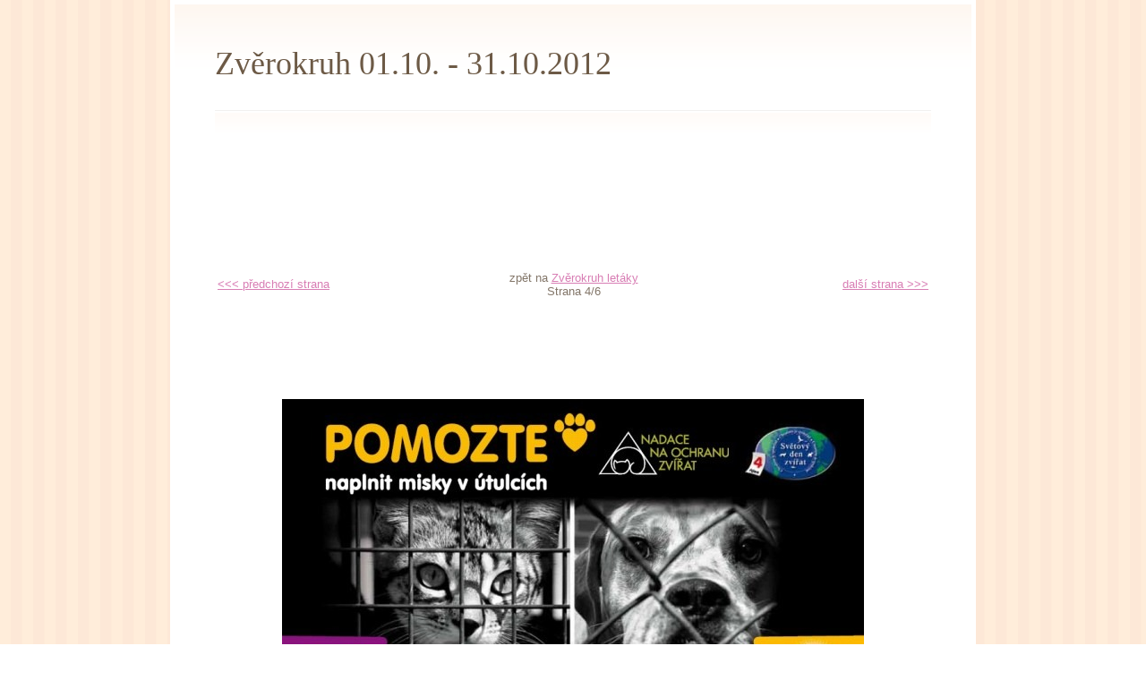

--- FILE ---
content_type: text/html; charset=Windows-1250
request_url: http://zverokruh.letaky-akcni.eu/letak-zverokruh-13027/4
body_size: 1332
content:
<!DOCTYPE html PUBLIC "-//W3C//DTD XHTML 1.0 Strict//EN" "http://www.w3.org/TR/xhtml1/DTD/xhtml1-strict.dtd">

<html xmlns="http://www.w3.org/1999/xhtml">
<head>
<meta http-equiv="content-type" content="text/html; charset=Windows-1250" />
<title>Zvěrokruh 01.10. - 31.10.2012 | strana 4</title>
<meta name="keywords" content="akční letáky, letáky" />
<meta name="description" content="Zvěrokruh platný 01.10. - 31.10.2012. Prohlédněte si všechny Zvěrokruh leták." />
<link href="/style.css" rel="stylesheet" type="text/css" media="screen" />
<script type="text/javascript" src="/slimbox/mootools.v1.11.js"></script>
<script type="text/javascript" src="/slimbox/slimbox.js"></script>
<link rel="stylesheet" href="/slimbox/slimbox.css" type="text/css" media="screen" />
<link rel="alternate" type="application/rss+xml" title="RSS 0.94" href="http://zverokruh.letaky-akcni.eu/rss" />
<meta name="google-site-verification" content="jpmMNiBzcCsTGjoylYEU9agbvnGRAU1vCDbsnWjT52U" />
</head>
<body>

<!-- end #header-wrapper -->
<div id="page">
	<div id="logo">
		<h1 style="font-size: 36px"><a href="http://zverokruh.letaky-akcni.eu">Zvěrokruh 01.10. - 31.10.2012</a></h1>
		 		 

		 
	</div>
	
	<p>
<script type="text/javascript"><!--
google_ad_client = "pub-5772017233798399";

google_ad_slot = "7530234439";
google_ad_width = 728;
google_ad_height = 15;
//-->
</script>
<script type="text/javascript"
src="http://pagead2.googlesyndication.com/pagead/show_ads.js">
</script></p>	 
	
	<hr />
	<!-- end #logo -->
	<div id="content2">	

<p>  
<script type="text/javascript"><!--
google_ad_client = "pub-5772017233798399";
google_ad_slot = "4449173552";
google_ad_width = 728;
google_ad_height = 90;
google_color_link = ["3D3A16","D87EB4"];
//-->
</script>
<script type="text/javascript"
src="http://pagead2.googlesyndication.com/pagead/show_ads.js">
</script>
</p>  

  
  <table width="100%"><tr><td width="20%">
  
  <a href="/letak-zverokruh-13027/3">  &lt;&lt;&lt; předchozí strana
  </a>  
  <td class="center"  width="60%"> 
  
  zpět na <a href="http://zverokruh.letaky-akcni.eu">Zvěrokruh letáky</a><br/>
  Strana 4/6 
  </td>
  <td  width="20%" style="text-align: right">
  <a href="/letak-zverokruh-13027/5">    další strana &gt;&gt;&gt;
  </a>  </td></table>
  <div class="center">
<p>  
<script type="text/javascript"><!--
google_ad_client = "pub-5772017233798399";
google_ad_slot = "4449173552";
google_ad_width = 728;
google_ad_height = 90;
google_color_link = ["3D3A16","D87EB4"];
//-->
</script>
<script type="text/javascript"
src="http://pagead2.googlesyndication.com/pagead/show_ads.js">
</script>
</p>  
  <img src='/foto/velke/letak-506edb9c472a0.jpg' />            
            
<p>  
<script type="text/javascript"><!--
google_ad_client = "pub-5772017233798399";
google_ad_slot = "4449173552";
google_ad_width = 728;
google_ad_height = 90;
google_color_link = ["3D3A16","D87EB4"];
//-->
</script>
<script type="text/javascript"
src="http://pagead2.googlesyndication.com/pagead/show_ads.js">
</script>
</p>              
 
	</div></div>
	<!-- end #content -->
	
	
	<div style="clear: both;">&nbsp;</div>
	<div id="footer">
   
    
    
		<p></p> 
	</div>
	<!-- end #footer -->
	<script type="text/javascript">
<!--
document.write ('<img src="http://toplist.cz/dot.asp?id=1086095&amp;http='+escape(document.referrer)+'&amp;wi='+escape(window.screen.width)+'&amp;he='+escape(window.screen.height)+'&amp;cd='+escape(window.screen.colorDepth)+'&amp;t='+escape(document.title)+'" width="1" height="1" border=0 alt="TOPlist" />');
//--></script><noscript><img src="http://toplist.cz/dot.asp?id=1086095" alt="TOPlist" width="1" height="1" /></noscript>

</div>
<!-- end #page -->
</body>
</html>


--- FILE ---
content_type: text/html; charset=utf-8
request_url: https://www.google.com/recaptcha/api2/aframe
body_size: 268
content:
<!DOCTYPE HTML><html><head><meta http-equiv="content-type" content="text/html; charset=UTF-8"></head><body><script nonce="dkOClX4V6fDghmOgkn0zFQ">/** Anti-fraud and anti-abuse applications only. See google.com/recaptcha */ try{var clients={'sodar':'https://pagead2.googlesyndication.com/pagead/sodar?'};window.addEventListener("message",function(a){try{if(a.source===window.parent){var b=JSON.parse(a.data);var c=clients[b['id']];if(c){var d=document.createElement('img');d.src=c+b['params']+'&rc='+(localStorage.getItem("rc::a")?sessionStorage.getItem("rc::b"):"");window.document.body.appendChild(d);sessionStorage.setItem("rc::e",parseInt(sessionStorage.getItem("rc::e")||0)+1);localStorage.setItem("rc::h",'1769062243753');}}}catch(b){}});window.parent.postMessage("_grecaptcha_ready", "*");}catch(b){}</script></body></html>

--- FILE ---
content_type: text/css
request_url: http://zverokruh.letaky-akcni.eu/style.css
body_size: 1621
content:

body {
	margin: 0;
	padding: 0;
	background: #FFFFFF url(http://www.letaky-akcni.eu/images/img01.gif);
	font-family: "Trebuchet MS", Arial, Helvetica, sans-serif;
	font-size: 13px;
	color: #837669;
}

h1, h2, h3 {
	margin: 0;
	font-family: Georgia, "Times New Roman", Times, serif;
	font-weight: normal;
	color: #6D5A46;
}

h1 { font-size: 44px; }

h2 { font-size: 26px; }

h3 { }

p, ul, ol {
	margin-top: 0;
	line-height: 240%;
	text-align: justify;
	font-family: "Trebuchet MS", Arial, Helvetica, sans-serif;
	font-size: 11px;
}

ul, ol { }

blockquote { }

a { color: #D87EB4; }

a:hover { text-decoration: none; }

a img {
	border: none;
}

img.left {
	float: left;
	margin: 7px 30px 0 0;
}

img.right {
	float: right;
	margin: 7px 0 0 30px;
}

hr { display: none; }

.list1 {
}

.list1 li {
	float: left;
	line-height: normal;
}

.list1 li img {
	margin: 0 30px 30px 0;
}

.list1 li.alt img {
	margin-right: 0;
}

/* Header */

#header-wrapper {
	height: 74px;
	background: url(http://www.letaky-akcni.eu/images/img02.gif);
}

#header {
	width: 1000px;
	height: 74px;
	margin: 0 auto;
	background: url(http://www.letaky-akcni.eu/images/img03.gif);
}

/* Menu */

#menu {
	float: left;
	width: 680px;
	height: 74px;
	background: url(http://www.letaky-akcni.eu/images/img04.gif) no-repeat;
}

#menu ul {
	margin: 0;
	padding: 33px 0 0 90px;
	list-style: none;
	line-height: normal;
}

#menu li {
	display: block;
	float: left;
}

#menu a {
	display: block;
	float: left;
	margin-right: 17px;
	padding: 5px 12px;
	text-decoration: none;
	font: 14px Georgia, "Times New Roman", Times, serif;
	color: #658453;
}

#menu a:hover { text-decoration: underline; }

#menu .current_page_item a {
	background: #A2CE89 url(http://www.letaky-akcni.eu/images/img06.gif) repeat-x;
	color: #FFFFFF;
}

/* Search */

#search {
	float: right;
	width: 305px;
	height: 74px;
	background: url(http://www.letaky-akcni.eu/images/img05.gif) no-repeat right top;
}

#search form {
	margin: 0;
	padding: 36px 0 0 0;
}

#search fieldset {
	margin: 0;
	padding: 0;
	border: none;
}

#search input {
	float: left;
	font: 12px Georgia, "Times New Roman", Times, serif;
	border: none;
}

#search-text {
	width: 135px;
	height: 18px;
	padding: 3px 0 0 5px;
	background: #ECF9E4;
	color: #658453;
}

#search-submit {
	height: 21px;
	margin-left: 12px;
	background: #BE7BA2 url(http://www.letaky-akcni.eu/images/img07.gif) repeat-x;
	color: #FFFFFF;
}

/* Page */

#page {
	width: 800px;
	margin: 0 auto;
	padding: 0 45px;
	background: #FFFFFF url(http://www.letaky-akcni.eu/images/img08.gif) repeat-x;
	border: 5px solid #FFFFFF;
}

/** LOGO */

#logo {
	height: 148px;
	background: url(http://www.letaky-akcni.eu/images/img09.gif) repeat-x left bottom;
}

#logo h1, #logo p {
	float: left;
	margin: 0;
	padding: 0;
	line-height: normal;
}

#logo h1 { padding-top: 45px; }

#logo h1 a {
	text-decoration: none;
	color: #6D5A46;
}

#logo h1 a:hover { text-decoration: underline; }

#logo p {
	padding: 65px 0 0 15px;
	font: italic 13px Georgia, "Times New Roman", Times, serif;
	color: #B6ACA2;
}

#logo p a {
	text-decoration: none;
	color: #B6ACA2;
}

#logo p a:hover { text-decoration: underline; }

/* Content */

#content {
	float: left;
	width: 550px;
}

#content2 {
	
}

#content2 p{
text-align:center;

}


/* Post */

.post {
	margin-bottom: 25px;
}

.post .title {
	margin-bottom: 3px;
	padding: 2px 30px;
	background: url(http://www.letaky-akcni.eu/images/img10.gif) repeat-y;
}

.post .meta {
	margin: 0 0 3px 0;
	padding: 2px 30px;
	background: url(http://www.letaky-akcni.eu/images/img11.gif) repeat-y;
	font: italic 13px Georgia, "Times New Roman", Times, serif;
	color: #B6ACA2;
}

.post .meta a { color: #B6ACA2; }

.post .entry {
	padding: 25px 30px;
	background: url(http://www.letaky-akcni.eu/images/img12.gif) repeat-y;
}

.post .links {
	margin: 0 150px 0 0;
	padding: 0 0 0 10px;
	background: #FEF7EF url(http://www.letaky-akcni.eu/images/img13.gif) repeat-x;
}

.post .links .comments {
	padding-left: 22px;
	background: url(http://www.letaky-akcni.eu/images/img14.gif) no-repeat left center;
}

.post .links .permalink {
	padding-left: 17px;
	background: url(http://www.letaky-akcni.eu/images/img15.gif) no-repeat left center;
}

/* Sidebar */

#sidebar {
	float: right;
	width: 240px;
}

#sidebar ul {
	margin: 0;
	padding: 0;
	list-style: none;
	line-height: normal;
}

#sidebar li {
	margin-bottom: 30px;
	padding: 0 0 20px 30px;
	background: url(http://www.letaky-akcni.eu/images/img12.gif) repeat-y;
}

#sidebar li ul {
	line-height: 200%;
}

#sidebar li li {
	margin: 0;
	padding: 0;
	background: url(http://www.letaky-akcni.eu/images/spacer.gif);
}

#sidebar h2 {
	margin: 0 0 20px -30px;
	padding: 2px 0 2px 30px;
	background: url(http://www.letaky-akcni.eu/images/img10.gif) repeat-y;
	border-bottom: 3px solid #FFFFFF;
	font-size: 18px;
}


#sidebar h3 {
	margin: 0 0 20px -30px;
	padding: 2px 0 2px 30px;
	background: url(http://www.letaky-akcni.eu/images/img10.gif) repeat-y;
	border-bottom: 3px solid #FFFFFF;
	font-size: 18px;
}


#sidebar p {
	line-height: 200%;
}

/* Calendar */

#calendar {
}

#calendar caption {
	padding-bottom: 5px;
	font-weight: bold;
}

#calendar table {
	width: 100%;
	border-collapse: collapse;
	border-right: 1px solid #F5F2EF;
}

#calendar thead th {
	padding: 5px 0;
	text-align: center;
	border-top: 1px solid #F5F2EF;
	border-left: 1px solid #F5F2EF;
	background: #F5F2EF;
}

#calendar tbody td {
	padding: 5px 0;
	text-align: center;
	border-top: 1px solid #F5F2EF;
	border-left: 1px solid #F5F2EF;
}

#calendar tfoot td {
	padding: 5px;
	background: #FEF7EF url(http://www.letaky-akcni.eu/images/img13.gif) repeat-x;
}

#calendar tfoot #next {
	text-align: right;
}

#calendar #today {
	background: #E7F1E1;
}

/* Footer */

#footer {
	background: url(http://www.letaky-akcni.eu/images/img09.gif) repeat-x;
}

#footer p {
	margin: 0;
	padding: 30px 0;
	text-align: center;
	line-height: normal;
	color: #B5ADA5;
}

#footer a {
	color: #B5ADA5;
}

.topmenu div {
  float: left;
  padding-left: 6px;
}

.letakmaly {
  float: left;
  width: 90px;
  _height: 120px;
  min-height: 120px;
  padding-right: 6px;
  padding-bottom: 6px;
  
}

.clear {
  clear: both;
}

.clouds {
  text-align: left;
}

.cc5 {font-size: 100%;  padding-left: 6px; padding-right: 6px;}
.cc4 {font-size: 120%;  padding-left: 6px; padding-right: 6px;}
.cc3{font-size: 140%;  padding-left: 6px; padding-right: 6px;}
.cc2{font-size: 165%;  padding-left:6px; padding-right: 6px;}
.cc1{font-size: 200%; padding-left: 6px; padding-right: 6px;}

.logox {
  float: left;
  margin-right: 18px;
  margin-bottom: 6px;
}

.center {
  text-align: center;
}